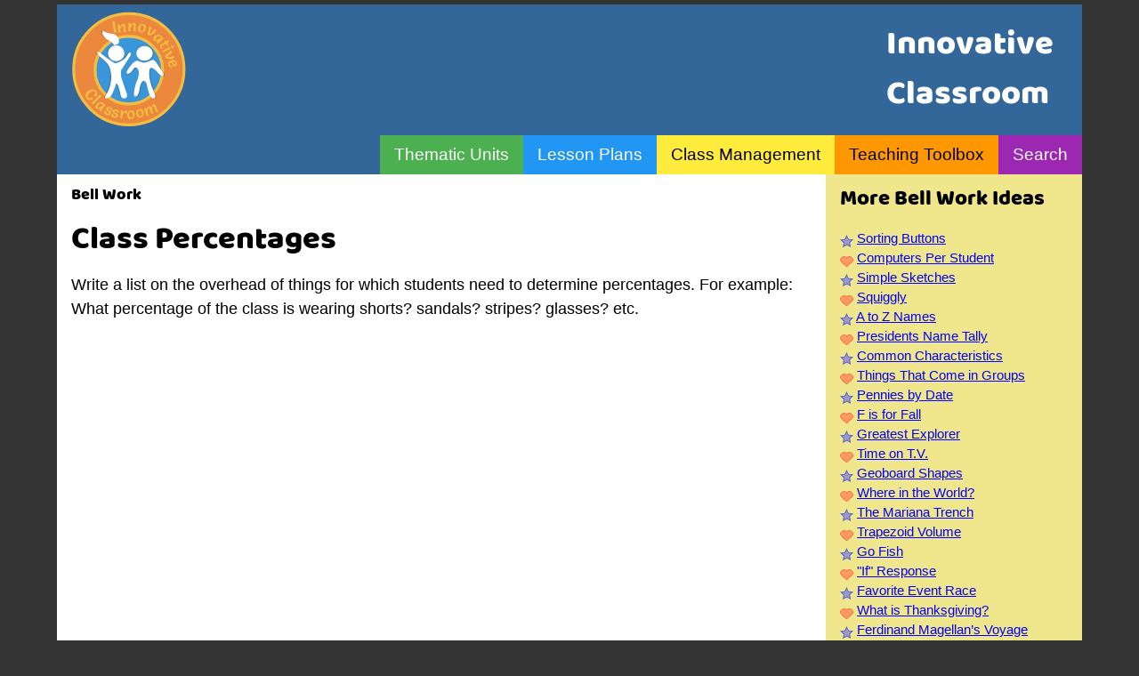

--- FILE ---
content_type: text/html; charset=utf-8
request_url: https://innovativeclassroom.com/Teaching-Idea/Bell+Work/Class+Percentages
body_size: 11295
content:
<!DOCTYPE html>
<html lang="en">
<head>
<title>Class Percentages</title>

<meta name="viewport" content="width=device-width, initial-scale=1">
<meta name="description" content="Teaching Ideas, Bell Work, and Lesson Plans">
<meta name="theme-color" content="#336699">
<link href="/assets/w3.css" rel="stylesheet" type="text/css" />
<link href="/assets/ic.css" rel="stylesheet" type="text/css" />
<link href="/assets/favicon.ico" rel="icon" />
<link href="/assets/manifest.json" rel="manifest" />

</head>

<body>

<div id="menu" class="w3-row w3-display-container" style="background:#336699;">
    <div class="w3-container w3-padding"><a href="/" title="Innovative Classroom"><img alt="logo" src="/images/site/logo.svg" style="height:130px;width:130px;" title="Innovative Classroom"></div>
        <h1 class="w3-display-topright w3-margin-right w3-text-white w3-padding" style="font-size:250%;">Innovative<br />Classroom</h1>
        <div id="largeMenu" class="w3-right">
        <ul class="w3-navbar" style="font-size:1.5vw;">
        <li><a class="w3-hide-medium w3-hide-large w3-opennav w3-black" href="javascript:void(0);" onclick="showMenu()" style="font-size:3vw;">☰</a></li>
        <li><a class="w3-hover-light-green w3-hide-small w3-green" href="/Thematic-Units">Thematic Units</a></li>
        <li><a class="w3-hover-light-blue w3-hide-small w3-blue" href="/Lesson-Plans">Lesson Plans</a></li>
        <li><a class="w3-hover-khaki w3-hide-small w3-yellow" href="/Class-Management">Class Management</a></li>
        <li><a class="w3-hover-amber w3-hide-small w3-orange" href="/Teaching-Toolbox">Teaching Toolbox</a></li>
        <li><a class="w3-hover-deep-purple w3-hide-small w3-purple" href="/Search">Search</a></li>
        </ul>
        </div>
</div>
<div id="smallMenu" class="w3-hide w3-hide-large w3-hide-medium w3-black">
    <ul class="w3-navbar w3-left-align w3-medium w3-black">
        <li><a class="w3-green" href="/Thematic-Units">Thematic Units</a></li>
        <li><a class="w3-blue" href="/Lesson-Plans">Lesson Plans</a></li>
        <li><a class="w3-yellow" href="/Class-Management">Class Management</a></li>
        <li><a class="w3-orange" href="/Teaching-Toolbox">Teaching Toolbox</a></li>
        <li><a class="w3-purple" href="/Search">Search</a></li>
    </ul>
</div>

<div class="w3-row w3-white">
<article class="w3-col s12 m8 l9 w3-container w3-large">
    
    <h5>Bell Work</h5>
    
    <h1>Class Percentages</h1>
    <div>Write a list on the overhead of things for which students need to determine percentages. For example: What percentage of the class is wearing shorts? sandals? stripes? glasses? etc.</div>
    
    
    
</article>
<div id="sidebar" class="w3-col s12 m4 l3 w3-khaki w3-container">
    <h3>More Bell Work Ideas</h3>
    <dl>
    
    <dt>
    
    <img src="/images/site/star.gif" alt="">
    
        <a href="/Teaching-Idea/Bell+Work/Sorting+Buttons">Sorting Buttons</a></dt>
    
    <dt>
    
    <img src="/images/site/heart.gif" alt="">
    
        <a href="/Teaching-Idea/Bell+Work/Computers+Per+Student">Computers Per Student</a></dt>
    
    <dt>
    
    <img src="/images/site/star.gif" alt="">
    
        <a href="/Teaching-Idea/Bell+Work/Simple+Sketches">Simple Sketches</a></dt>
    
    <dt>
    
    <img src="/images/site/heart.gif" alt="">
    
        <a href="/Teaching-Idea/Bell+Work/Squiggly">Squiggly</a></dt>
    
    <dt>
    
    <img src="/images/site/star.gif" alt="">
    
        <a href="/Teaching-Idea/Bell+Work/A+to+Z+Names">A to Z Names</a></dt>
    
    <dt>
    
    <img src="/images/site/heart.gif" alt="">
    
        <a href="/Teaching-Idea/Bell+Work/Presidents+Name+Tally">Presidents Name Tally</a></dt>
    
    <dt>
    
    <img src="/images/site/star.gif" alt="">
    
        <a href="/Teaching-Idea/Bell+Work/Common+Characteristics">Common Characteristics</a></dt>
    
    <dt>
    
    <img src="/images/site/heart.gif" alt="">
    
        <a href="/Teaching-Idea/Bell+Work/Things+That+Come+in+Groups">Things That Come in Groups</a></dt>
    
    <dt>
    
    <img src="/images/site/star.gif" alt="">
    
        <a href="/Teaching-Idea/Bell+Work/Pennies+by+Date">Pennies by Date</a></dt>
    
    <dt>
    
    <img src="/images/site/heart.gif" alt="">
    
        <a href="/Teaching-Idea/Bell+Work/F+is+for+Fall">F is for Fall</a></dt>
    
    <dt>
    
    <img src="/images/site/star.gif" alt="">
    
        <a href="/Teaching-Idea/Bell+Work/Greatest+Explorer">Greatest Explorer</a></dt>
    
    <dt>
    
    <img src="/images/site/heart.gif" alt="">
    
        <a href="/Teaching-Idea/Bell+Work/Time+on+T.V.">Time on T.V.</a></dt>
    
    <dt>
    
    <img src="/images/site/star.gif" alt="">
    
        <a href="/Teaching-Idea/Bell+Work/Geoboard+Shapes">Geoboard Shapes</a></dt>
    
    <dt>
    
    <img src="/images/site/heart.gif" alt="">
    
        <a href="/Teaching-Idea/Bell+Work/Where+in+the+World%3F">Where in the World?</a></dt>
    
    <dt>
    
    <img src="/images/site/star.gif" alt="">
    
        <a href="/Teaching-Idea/Bell+Work/The+Mariana+Trench">The Mariana Trench</a></dt>
    
    <dt>
    
    <img src="/images/site/heart.gif" alt="">
    
        <a href="/Teaching-Idea/Bell+Work/Trapezoid+Volume">Trapezoid Volume</a></dt>
    
    <dt>
    
    <img src="/images/site/star.gif" alt="">
    
        <a href="/Teaching-Idea/Bell+Work/Go+Fish">Go Fish</a></dt>
    
    <dt>
    
    <img src="/images/site/heart.gif" alt="">
    
        <a href="/Teaching-Idea/Bell+Work/%22If%22+Response">"If" Response</a></dt>
    
    <dt>
    
    <img src="/images/site/star.gif" alt="">
    
        <a href="/Teaching-Idea/Bell+Work/Favorite+Event+Race">Favorite Event Race</a></dt>
    
    <dt>
    
    <img src="/images/site/heart.gif" alt="">
    
        <a href="/Teaching-Idea/Bell+Work/What+is+Thanksgiving%3F">What is Thanksgiving?</a></dt>
    
    <dt>
    
    <img src="/images/site/star.gif" alt="">
    
        <a href="/Teaching-Idea/Bell+Work/Ferdinand+Magellan%E2%80%99s+Voyage">Ferdinand Magellan’s Voyage</a></dt>
    
    <dt>
    
    <img src="/images/site/heart.gif" alt="">
    
        <a href="/Teaching-Idea/Bell+Work/Memories+of+Home">Memories of Home</a></dt>
    
    <dt>
    
    <img src="/images/site/star.gif" alt="">
    
        <a href="/Teaching-Idea/Bell+Work/Search+for+Adjectives">Search for Adjectives</a></dt>
    
    <dt>
    
    <img src="/images/site/heart.gif" alt="">
    
        <a href="/Teaching-Idea/Bell+Work/Sistine+Chapel">Sistine Chapel</a></dt>
    
    <dt>
    
    <img src="/images/site/star.gif" alt="">
    
        <a href="/Teaching-Idea/Bell+Work/Number+Pyramid">Number Pyramid</a></dt>
    
    <dt>
    
    <img src="/images/site/heart.gif" alt="">
    
        <a href="/Teaching-Idea/Bell+Work/Math+Puzzler">Math Puzzler</a></dt>
    
    <dt>
    
    <img src="/images/site/star.gif" alt="">
    
        <a href="/Teaching-Idea/Bell+Work/Shapes+Around+the+Room">Shapes Around the Room</a></dt>
    
    <dt>
    
    <img src="/images/site/heart.gif" alt="">
    
        <a href="/Teaching-Idea/Bell+Work/Zoom+In">Zoom In</a></dt>
    
    <dt>
    
    <img src="/images/site/star.gif" alt="">
    
        <a href="/Teaching-Idea/Bell+Work/Amazing+Swimmer">Amazing Swimmer</a></dt>
    
    <dt>
    
    <img src="/images/site/heart.gif" alt="">
    
        <a href="/Teaching-Idea/Bell+Work/History+of+Halloween">History of Halloween</a></dt>
    
    <dt>
    
    <img src="/images/site/star.gif" alt="">
    
        <a href="/Teaching-Idea/Bell+Work/The+Emperor%E2%80%99s+Banquet">The Emperor’s Banquet</a></dt>
    
    <dt>
    
    <img src="/images/site/heart.gif" alt="">
    
        <a href="/Teaching-Idea/Bell+Work/Monrovia">Monrovia</a></dt>
    
    <dt>
    
    <img src="/images/site/star.gif" alt="">
    
        <a href="/Teaching-Idea/Bell+Work/Size+of+a+Quarter">Size of a Quarter</a></dt>
    
    <dt>
    
    <img src="/images/site/heart.gif" alt="">
    
        <a href="/Teaching-Idea/Bell+Work/Private+Space+Shuttles">Private Space Shuttles</a></dt>
    
    <dt>
    
    <img src="/images/site/star.gif" alt="">
    
        <a href="/Teaching-Idea/Bell+Work/Test+Your+Observation+Skills">Test Your Observation Skills</a></dt>
    
    <dt>
    
    <img src="/images/site/heart.gif" alt="">
    
        <a href="/Teaching-Idea/Bell+Work/Parts+of+Speech">Parts of Speech</a></dt>
    
    <dt>
    
    <img src="/images/site/star.gif" alt="">
    
        <a href="/Teaching-Idea/Bell+Work/Jobs+in+the+Community">Jobs in the Community</a></dt>
    
    <dt>
    
    <img src="/images/site/heart.gif" alt="">
    
        <a href="/Teaching-Idea/Bell+Work/Take+a+Poll">Take a Poll</a></dt>
    
    <dt>
    
    <img src="/images/site/star.gif" alt="">
    
        <a href="/Teaching-Idea/Bell+Work/MadLibs">MadLibs</a></dt>
    
    <dt>
    
    <img src="/images/site/heart.gif" alt="">
    
        <a href="/Teaching-Idea/Bell+Work/Count+the+F%E2%80%99s">Count the F’s</a></dt>
    
    <dt>
    
    <img src="/images/site/star.gif" alt="">
    
        <a href="/Teaching-Idea/Bell+Work/The+Iditarod">The Iditarod</a></dt>
    
    <dt>
    
    <img src="/images/site/heart.gif" alt="">
    
        <a href="/Teaching-Idea/Bell+Work/Lucky+Signs">Lucky Signs</a></dt>
    
    <dt>
    
    <img src="/images/site/star.gif" alt="">
    
        <a href="/Teaching-Idea/Bell+Work/Where%E2%80%99s+Thanksgiving%3F">Where’s Thanksgiving?</a></dt>
    
    <dt>
    
    <img src="/images/site/heart.gif" alt="">
    
        <a href="/Teaching-Idea/Bell+Work/Circle+the+Adjectives">Circle the Adjectives</a></dt>
    
    <dt>
    
    <img src="/images/site/star.gif" alt="">
    
        <a href="/Teaching-Idea/Bell+Work/Twenty-Seven+Cents">Twenty-Seven Cents</a></dt>
    
    <dt>
    
    <img src="/images/site/heart.gif" alt="">
    
        <a href="/Teaching-Idea/Bell+Work/Birthday+Math">Birthday Math</a></dt>
    
    <dt>
    
    <img src="/images/site/star.gif" alt="">
    
        <a href="/Teaching-Idea/Bell+Work/Alphabet+Circle">Alphabet Circle</a></dt>
    
    <dt>
    
    <img src="/images/site/heart.gif" alt="">
    
        <a href="/Teaching-Idea/Bell+Work/How+Many+Employees%3F">How Many Employees?</a></dt>
    
    <dt>
    
    <img src="/images/site/star.gif" alt="">
    
        <a href="/Teaching-Idea/Bell+Work/Yugoslavia">Yugoslavia</a></dt>
    
    <dt>
    
    <img src="/images/site/heart.gif" alt="">
    
        <a href="/Teaching-Idea/Bell+Work/Number+Puzzle+1">Number Puzzle 1</a></dt>
    
    </dl>
</div>
</div>

<footer id="footer" class="w3-row w3-container w3-dark-gray w3-center">
<p>&copy; 2024 Innovative Classroom</p>
</footer>
<script>
function showMenu() {
    var x = document.getElementById("smallMenu");
    if (x.className.indexOf("w3-show") == -1) {
        x.className += " w3-show";
    } else { 
        x.className = x.className.replace(" w3-show", "");
    }
}
</script>
<script src="/assets/instant.page.js" type="module" integrity="sha384-jnZyxPjiipYXnSU0ygqeac2q7CVYMbh84q0uHVRRxEtvFPiQYbXWUorga2aqZJ0z"></script>
<script async defer data-website-id="5127ca54-d09a-4bf9-b050-3e648b2a1cb2" src="https://u.vargis.net/script.js"></script>

</body>
</html>